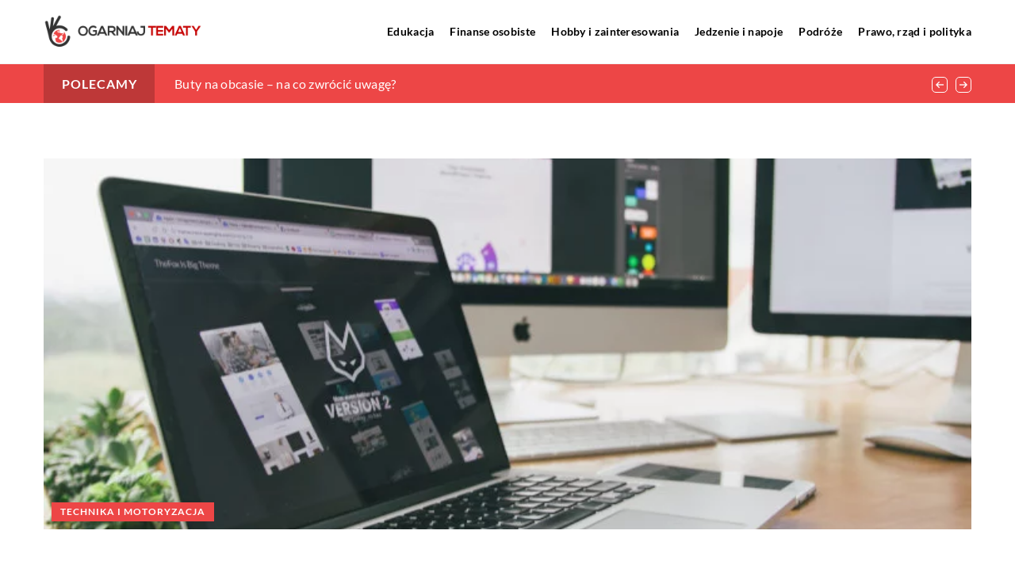

--- FILE ---
content_type: text/html; charset=UTF-8
request_url: https://ogarniaj-tematy.pl/3-zalety-lamp-solarnych/
body_size: 15565
content:
<!DOCTYPE html>
<html lang="pl">
<head><meta charset="UTF-8"><script>if(navigator.userAgent.match(/MSIE|Internet Explorer/i)||navigator.userAgent.match(/Trident\/7\..*?rv:11/i)){var href=document.location.href;if(!href.match(/[?&]nowprocket/)){if(href.indexOf("?")==-1){if(href.indexOf("#")==-1){document.location.href=href+"?nowprocket=1"}else{document.location.href=href.replace("#","?nowprocket=1#")}}else{if(href.indexOf("#")==-1){document.location.href=href+"&nowprocket=1"}else{document.location.href=href.replace("#","&nowprocket=1#")}}}}</script><script>class RocketLazyLoadScripts{constructor(){this.v="1.2.3",this.triggerEvents=["keydown","mousedown","mousemove","touchmove","touchstart","touchend","wheel"],this.userEventHandler=this._triggerListener.bind(this),this.touchStartHandler=this._onTouchStart.bind(this),this.touchMoveHandler=this._onTouchMove.bind(this),this.touchEndHandler=this._onTouchEnd.bind(this),this.clickHandler=this._onClick.bind(this),this.interceptedClicks=[],window.addEventListener("pageshow",t=>{this.persisted=t.persisted}),window.addEventListener("DOMContentLoaded",()=>{this._preconnect3rdParties()}),this.delayedScripts={normal:[],async:[],defer:[]},this.trash=[],this.allJQueries=[]}_addUserInteractionListener(t){if(document.hidden){t._triggerListener();return}this.triggerEvents.forEach(e=>window.addEventListener(e,t.userEventHandler,{passive:!0})),window.addEventListener("touchstart",t.touchStartHandler,{passive:!0}),window.addEventListener("mousedown",t.touchStartHandler),document.addEventListener("visibilitychange",t.userEventHandler)}_removeUserInteractionListener(){this.triggerEvents.forEach(t=>window.removeEventListener(t,this.userEventHandler,{passive:!0})),document.removeEventListener("visibilitychange",this.userEventHandler)}_onTouchStart(t){"HTML"!==t.target.tagName&&(window.addEventListener("touchend",this.touchEndHandler),window.addEventListener("mouseup",this.touchEndHandler),window.addEventListener("touchmove",this.touchMoveHandler,{passive:!0}),window.addEventListener("mousemove",this.touchMoveHandler),t.target.addEventListener("click",this.clickHandler),this._renameDOMAttribute(t.target,"onclick","rocket-onclick"),this._pendingClickStarted())}_onTouchMove(t){window.removeEventListener("touchend",this.touchEndHandler),window.removeEventListener("mouseup",this.touchEndHandler),window.removeEventListener("touchmove",this.touchMoveHandler,{passive:!0}),window.removeEventListener("mousemove",this.touchMoveHandler),t.target.removeEventListener("click",this.clickHandler),this._renameDOMAttribute(t.target,"rocket-onclick","onclick"),this._pendingClickFinished()}_onTouchEnd(t){window.removeEventListener("touchend",this.touchEndHandler),window.removeEventListener("mouseup",this.touchEndHandler),window.removeEventListener("touchmove",this.touchMoveHandler,{passive:!0}),window.removeEventListener("mousemove",this.touchMoveHandler)}_onClick(t){t.target.removeEventListener("click",this.clickHandler),this._renameDOMAttribute(t.target,"rocket-onclick","onclick"),this.interceptedClicks.push(t),t.preventDefault(),t.stopPropagation(),t.stopImmediatePropagation(),this._pendingClickFinished()}_replayClicks(){window.removeEventListener("touchstart",this.touchStartHandler,{passive:!0}),window.removeEventListener("mousedown",this.touchStartHandler),this.interceptedClicks.forEach(t=>{t.target.dispatchEvent(new MouseEvent("click",{view:t.view,bubbles:!0,cancelable:!0}))})}_waitForPendingClicks(){return new Promise(t=>{this._isClickPending?this._pendingClickFinished=t:t()})}_pendingClickStarted(){this._isClickPending=!0}_pendingClickFinished(){this._isClickPending=!1}_renameDOMAttribute(t,e,r){t.hasAttribute&&t.hasAttribute(e)&&(event.target.setAttribute(r,event.target.getAttribute(e)),event.target.removeAttribute(e))}_triggerListener(){this._removeUserInteractionListener(this),"loading"===document.readyState?document.addEventListener("DOMContentLoaded",this._loadEverythingNow.bind(this)):this._loadEverythingNow()}_preconnect3rdParties(){let t=[];document.querySelectorAll("script[type=rocketlazyloadscript]").forEach(e=>{if(e.hasAttribute("src")){let r=new URL(e.src).origin;r!==location.origin&&t.push({src:r,crossOrigin:e.crossOrigin||"module"===e.getAttribute("data-rocket-type")})}}),t=[...new Map(t.map(t=>[JSON.stringify(t),t])).values()],this._batchInjectResourceHints(t,"preconnect")}async _loadEverythingNow(){this.lastBreath=Date.now(),this._delayEventListeners(this),this._delayJQueryReady(this),this._handleDocumentWrite(),this._registerAllDelayedScripts(),this._preloadAllScripts(),await this._loadScriptsFromList(this.delayedScripts.normal),await this._loadScriptsFromList(this.delayedScripts.defer),await this._loadScriptsFromList(this.delayedScripts.async);try{await this._triggerDOMContentLoaded(),await this._triggerWindowLoad()}catch(t){console.error(t)}window.dispatchEvent(new Event("rocket-allScriptsLoaded")),this._waitForPendingClicks().then(()=>{this._replayClicks()}),this._emptyTrash()}_registerAllDelayedScripts(){document.querySelectorAll("script[type=rocketlazyloadscript]").forEach(t=>{t.hasAttribute("data-rocket-src")?t.hasAttribute("async")&&!1!==t.async?this.delayedScripts.async.push(t):t.hasAttribute("defer")&&!1!==t.defer||"module"===t.getAttribute("data-rocket-type")?this.delayedScripts.defer.push(t):this.delayedScripts.normal.push(t):this.delayedScripts.normal.push(t)})}async _transformScript(t){return new Promise((await this._littleBreath(),navigator.userAgent.indexOf("Firefox/")>0||""===navigator.vendor)?e=>{let r=document.createElement("script");[...t.attributes].forEach(t=>{let e=t.nodeName;"type"!==e&&("data-rocket-type"===e&&(e="type"),"data-rocket-src"===e&&(e="src"),r.setAttribute(e,t.nodeValue))}),t.text&&(r.text=t.text),r.hasAttribute("src")?(r.addEventListener("load",e),r.addEventListener("error",e)):(r.text=t.text,e());try{t.parentNode.replaceChild(r,t)}catch(i){e()}}:async e=>{function r(){t.setAttribute("data-rocket-status","failed"),e()}try{let i=t.getAttribute("data-rocket-type"),n=t.getAttribute("data-rocket-src");t.text,i?(t.type=i,t.removeAttribute("data-rocket-type")):t.removeAttribute("type"),t.addEventListener("load",function r(){t.setAttribute("data-rocket-status","executed"),e()}),t.addEventListener("error",r),n?(t.removeAttribute("data-rocket-src"),t.src=n):t.src="data:text/javascript;base64,"+window.btoa(unescape(encodeURIComponent(t.text)))}catch(s){r()}})}async _loadScriptsFromList(t){let e=t.shift();return e&&e.isConnected?(await this._transformScript(e),this._loadScriptsFromList(t)):Promise.resolve()}_preloadAllScripts(){this._batchInjectResourceHints([...this.delayedScripts.normal,...this.delayedScripts.defer,...this.delayedScripts.async],"preload")}_batchInjectResourceHints(t,e){var r=document.createDocumentFragment();t.forEach(t=>{let i=t.getAttribute&&t.getAttribute("data-rocket-src")||t.src;if(i){let n=document.createElement("link");n.href=i,n.rel=e,"preconnect"!==e&&(n.as="script"),t.getAttribute&&"module"===t.getAttribute("data-rocket-type")&&(n.crossOrigin=!0),t.crossOrigin&&(n.crossOrigin=t.crossOrigin),t.integrity&&(n.integrity=t.integrity),r.appendChild(n),this.trash.push(n)}}),document.head.appendChild(r)}_delayEventListeners(t){let e={};function r(t,r){!function t(r){!e[r]&&(e[r]={originalFunctions:{add:r.addEventListener,remove:r.removeEventListener},eventsToRewrite:[]},r.addEventListener=function(){arguments[0]=i(arguments[0]),e[r].originalFunctions.add.apply(r,arguments)},r.removeEventListener=function(){arguments[0]=i(arguments[0]),e[r].originalFunctions.remove.apply(r,arguments)});function i(t){return e[r].eventsToRewrite.indexOf(t)>=0?"rocket-"+t:t}}(t),e[t].eventsToRewrite.push(r)}function i(t,e){let r=t[e];Object.defineProperty(t,e,{get:()=>r||function(){},set(i){t["rocket"+e]=r=i}})}r(document,"DOMContentLoaded"),r(window,"DOMContentLoaded"),r(window,"load"),r(window,"pageshow"),r(document,"readystatechange"),i(document,"onreadystatechange"),i(window,"onload"),i(window,"onpageshow")}_delayJQueryReady(t){let e;function r(r){if(r&&r.fn&&!t.allJQueries.includes(r)){r.fn.ready=r.fn.init.prototype.ready=function(e){return t.domReadyFired?e.bind(document)(r):document.addEventListener("rocket-DOMContentLoaded",()=>e.bind(document)(r)),r([])};let i=r.fn.on;r.fn.on=r.fn.init.prototype.on=function(){if(this[0]===window){function t(t){return t.split(" ").map(t=>"load"===t||0===t.indexOf("load.")?"rocket-jquery-load":t).join(" ")}"string"==typeof arguments[0]||arguments[0]instanceof String?arguments[0]=t(arguments[0]):"object"==typeof arguments[0]&&Object.keys(arguments[0]).forEach(e=>{let r=arguments[0][e];delete arguments[0][e],arguments[0][t(e)]=r})}return i.apply(this,arguments),this},t.allJQueries.push(r)}e=r}r(window.jQuery),Object.defineProperty(window,"jQuery",{get:()=>e,set(t){r(t)}})}async _triggerDOMContentLoaded(){this.domReadyFired=!0,await this._littleBreath(),document.dispatchEvent(new Event("rocket-DOMContentLoaded")),await this._littleBreath(),window.dispatchEvent(new Event("rocket-DOMContentLoaded")),await this._littleBreath(),document.dispatchEvent(new Event("rocket-readystatechange")),await this._littleBreath(),document.rocketonreadystatechange&&document.rocketonreadystatechange()}async _triggerWindowLoad(){await this._littleBreath(),window.dispatchEvent(new Event("rocket-load")),await this._littleBreath(),window.rocketonload&&window.rocketonload(),await this._littleBreath(),this.allJQueries.forEach(t=>t(window).trigger("rocket-jquery-load")),await this._littleBreath();let t=new Event("rocket-pageshow");t.persisted=this.persisted,window.dispatchEvent(t),await this._littleBreath(),window.rocketonpageshow&&window.rocketonpageshow({persisted:this.persisted})}_handleDocumentWrite(){let t=new Map;document.write=document.writeln=function(e){let r=document.currentScript;r||console.error("WPRocket unable to document.write this: "+e);let i=document.createRange(),n=r.parentElement,s=t.get(r);void 0===s&&(s=r.nextSibling,t.set(r,s));let a=document.createDocumentFragment();i.setStart(a,0),a.appendChild(i.createContextualFragment(e)),n.insertBefore(a,s)}}async _littleBreath(){Date.now()-this.lastBreath>45&&(await this._requestAnimFrame(),this.lastBreath=Date.now())}async _requestAnimFrame(){return document.hidden?new Promise(t=>setTimeout(t)):new Promise(t=>requestAnimationFrame(t))}_emptyTrash(){this.trash.forEach(t=>t.remove())}static run(){let t=new RocketLazyLoadScripts;t._addUserInteractionListener(t)}}RocketLazyLoadScripts.run();</script>	
	
	<meta name="viewport" content="width=device-width, initial-scale=1">
		<meta name='robots' content='index, follow, max-image-preview:large, max-snippet:-1, max-video-preview:-1' />
	<style>img:is([sizes="auto" i], [sizes^="auto," i]) { contain-intrinsic-size: 3000px 1500px }</style>
	
	<!-- This site is optimized with the Yoast SEO plugin v26.4 - https://yoast.com/wordpress/plugins/seo/ -->
	<title>3 zalety lamp solarnych - ogarniaj-tematy.pl</title><link rel="stylesheet" href="https://ogarniaj-tematy.pl/wp-content/cache/min/1/0c19fa7f335b436dfde734608d20885f.css" media="all" data-minify="1" />
	<link rel="canonical" href="https://ogarniaj-tematy.pl/3-zalety-lamp-solarnych/" />
	<meta property="og:locale" content="pl_PL" />
	<meta property="og:type" content="article" />
	<meta property="og:title" content="3 zalety lamp solarnych - ogarniaj-tematy.pl" />
	<meta property="og:description" content="Lampa solarna to nowoczesne urządzenie wyposażone w akumulator oraz ogniwo fotowoltaiczne. Skutecznie zamienia ono energię pozyskaną z promieni słonecznych w [&hellip;]" />
	<meta property="og:url" content="https://ogarniaj-tematy.pl/3-zalety-lamp-solarnych/" />
	<meta property="og:site_name" content="ogarniaj-tematy.pl" />
	<meta name="author" content="ogarniaj-tematy" />
	<meta name="twitter:card" content="summary_large_image" />
	<meta name="twitter:label1" content="Napisane przez" />
	<meta name="twitter:data1" content="ogarniaj-tematy" />
	<meta name="twitter:label2" content="Szacowany czas czytania" />
	<meta name="twitter:data2" content="1 minuta" />
	<script type="application/ld+json" class="yoast-schema-graph">{"@context":"https://schema.org","@graph":[{"@type":"WebPage","@id":"https://ogarniaj-tematy.pl/3-zalety-lamp-solarnych/","url":"https://ogarniaj-tematy.pl/3-zalety-lamp-solarnych/","name":"3 zalety lamp solarnych - ogarniaj-tematy.pl","isPartOf":{"@id":"https://ogarniaj-tematy.pl/#website"},"primaryImageOfPage":{"@id":"https://ogarniaj-tematy.pl/3-zalety-lamp-solarnych/#primaryimage"},"image":{"@id":"https://ogarniaj-tematy.pl/3-zalety-lamp-solarnych/#primaryimage"},"thumbnailUrl":"https://ogarniaj-tematy.pl/wp-content/uploads/2021/12/pexels-tranmautritam-285814.jpg","inLanguage":"pl-PL","potentialAction":[{"@type":"ReadAction","target":["https://ogarniaj-tematy.pl/3-zalety-lamp-solarnych/"]}]},{"@type":"ImageObject","inLanguage":"pl-PL","@id":"https://ogarniaj-tematy.pl/3-zalety-lamp-solarnych/#primaryimage","url":"https://ogarniaj-tematy.pl/wp-content/uploads/2021/12/pexels-tranmautritam-285814.jpg","contentUrl":"https://ogarniaj-tematy.pl/wp-content/uploads/2021/12/pexels-tranmautritam-285814.jpg","width":741,"height":494},{"@type":"WebSite","@id":"https://ogarniaj-tematy.pl/#website","url":"https://ogarniaj-tematy.pl/","name":"ogarniaj-tematy.pl","description":"","potentialAction":[{"@type":"SearchAction","target":{"@type":"EntryPoint","urlTemplate":"https://ogarniaj-tematy.pl/?s={search_term_string}"},"query-input":{"@type":"PropertyValueSpecification","valueRequired":true,"valueName":"search_term_string"}}],"inLanguage":"pl-PL"}]}</script>
	<!-- / Yoast SEO plugin. -->


<link rel='dns-prefetch' href='//cdnjs.cloudflare.com' />

<style id='wp-emoji-styles-inline-css' type='text/css'>

	img.wp-smiley, img.emoji {
		display: inline !important;
		border: none !important;
		box-shadow: none !important;
		height: 1em !important;
		width: 1em !important;
		margin: 0 0.07em !important;
		vertical-align: -0.1em !important;
		background: none !important;
		padding: 0 !important;
	}
</style>
<style id='classic-theme-styles-inline-css' type='text/css'>
/*! This file is auto-generated */
.wp-block-button__link{color:#fff;background-color:#32373c;border-radius:9999px;box-shadow:none;text-decoration:none;padding:calc(.667em + 2px) calc(1.333em + 2px);font-size:1.125em}.wp-block-file__button{background:#32373c;color:#fff;text-decoration:none}
</style>
<style id='global-styles-inline-css' type='text/css'>
:root{--wp--preset--aspect-ratio--square: 1;--wp--preset--aspect-ratio--4-3: 4/3;--wp--preset--aspect-ratio--3-4: 3/4;--wp--preset--aspect-ratio--3-2: 3/2;--wp--preset--aspect-ratio--2-3: 2/3;--wp--preset--aspect-ratio--16-9: 16/9;--wp--preset--aspect-ratio--9-16: 9/16;--wp--preset--color--black: #000000;--wp--preset--color--cyan-bluish-gray: #abb8c3;--wp--preset--color--white: #ffffff;--wp--preset--color--pale-pink: #f78da7;--wp--preset--color--vivid-red: #cf2e2e;--wp--preset--color--luminous-vivid-orange: #ff6900;--wp--preset--color--luminous-vivid-amber: #fcb900;--wp--preset--color--light-green-cyan: #7bdcb5;--wp--preset--color--vivid-green-cyan: #00d084;--wp--preset--color--pale-cyan-blue: #8ed1fc;--wp--preset--color--vivid-cyan-blue: #0693e3;--wp--preset--color--vivid-purple: #9b51e0;--wp--preset--gradient--vivid-cyan-blue-to-vivid-purple: linear-gradient(135deg,rgba(6,147,227,1) 0%,rgb(155,81,224) 100%);--wp--preset--gradient--light-green-cyan-to-vivid-green-cyan: linear-gradient(135deg,rgb(122,220,180) 0%,rgb(0,208,130) 100%);--wp--preset--gradient--luminous-vivid-amber-to-luminous-vivid-orange: linear-gradient(135deg,rgba(252,185,0,1) 0%,rgba(255,105,0,1) 100%);--wp--preset--gradient--luminous-vivid-orange-to-vivid-red: linear-gradient(135deg,rgba(255,105,0,1) 0%,rgb(207,46,46) 100%);--wp--preset--gradient--very-light-gray-to-cyan-bluish-gray: linear-gradient(135deg,rgb(238,238,238) 0%,rgb(169,184,195) 100%);--wp--preset--gradient--cool-to-warm-spectrum: linear-gradient(135deg,rgb(74,234,220) 0%,rgb(151,120,209) 20%,rgb(207,42,186) 40%,rgb(238,44,130) 60%,rgb(251,105,98) 80%,rgb(254,248,76) 100%);--wp--preset--gradient--blush-light-purple: linear-gradient(135deg,rgb(255,206,236) 0%,rgb(152,150,240) 100%);--wp--preset--gradient--blush-bordeaux: linear-gradient(135deg,rgb(254,205,165) 0%,rgb(254,45,45) 50%,rgb(107,0,62) 100%);--wp--preset--gradient--luminous-dusk: linear-gradient(135deg,rgb(255,203,112) 0%,rgb(199,81,192) 50%,rgb(65,88,208) 100%);--wp--preset--gradient--pale-ocean: linear-gradient(135deg,rgb(255,245,203) 0%,rgb(182,227,212) 50%,rgb(51,167,181) 100%);--wp--preset--gradient--electric-grass: linear-gradient(135deg,rgb(202,248,128) 0%,rgb(113,206,126) 100%);--wp--preset--gradient--midnight: linear-gradient(135deg,rgb(2,3,129) 0%,rgb(40,116,252) 100%);--wp--preset--font-size--small: 13px;--wp--preset--font-size--medium: 20px;--wp--preset--font-size--large: 36px;--wp--preset--font-size--x-large: 42px;--wp--preset--spacing--20: 0.44rem;--wp--preset--spacing--30: 0.67rem;--wp--preset--spacing--40: 1rem;--wp--preset--spacing--50: 1.5rem;--wp--preset--spacing--60: 2.25rem;--wp--preset--spacing--70: 3.38rem;--wp--preset--spacing--80: 5.06rem;--wp--preset--shadow--natural: 6px 6px 9px rgba(0, 0, 0, 0.2);--wp--preset--shadow--deep: 12px 12px 50px rgba(0, 0, 0, 0.4);--wp--preset--shadow--sharp: 6px 6px 0px rgba(0, 0, 0, 0.2);--wp--preset--shadow--outlined: 6px 6px 0px -3px rgba(255, 255, 255, 1), 6px 6px rgba(0, 0, 0, 1);--wp--preset--shadow--crisp: 6px 6px 0px rgba(0, 0, 0, 1);}:where(.is-layout-flex){gap: 0.5em;}:where(.is-layout-grid){gap: 0.5em;}body .is-layout-flex{display: flex;}.is-layout-flex{flex-wrap: wrap;align-items: center;}.is-layout-flex > :is(*, div){margin: 0;}body .is-layout-grid{display: grid;}.is-layout-grid > :is(*, div){margin: 0;}:where(.wp-block-columns.is-layout-flex){gap: 2em;}:where(.wp-block-columns.is-layout-grid){gap: 2em;}:where(.wp-block-post-template.is-layout-flex){gap: 1.25em;}:where(.wp-block-post-template.is-layout-grid){gap: 1.25em;}.has-black-color{color: var(--wp--preset--color--black) !important;}.has-cyan-bluish-gray-color{color: var(--wp--preset--color--cyan-bluish-gray) !important;}.has-white-color{color: var(--wp--preset--color--white) !important;}.has-pale-pink-color{color: var(--wp--preset--color--pale-pink) !important;}.has-vivid-red-color{color: var(--wp--preset--color--vivid-red) !important;}.has-luminous-vivid-orange-color{color: var(--wp--preset--color--luminous-vivid-orange) !important;}.has-luminous-vivid-amber-color{color: var(--wp--preset--color--luminous-vivid-amber) !important;}.has-light-green-cyan-color{color: var(--wp--preset--color--light-green-cyan) !important;}.has-vivid-green-cyan-color{color: var(--wp--preset--color--vivid-green-cyan) !important;}.has-pale-cyan-blue-color{color: var(--wp--preset--color--pale-cyan-blue) !important;}.has-vivid-cyan-blue-color{color: var(--wp--preset--color--vivid-cyan-blue) !important;}.has-vivid-purple-color{color: var(--wp--preset--color--vivid-purple) !important;}.has-black-background-color{background-color: var(--wp--preset--color--black) !important;}.has-cyan-bluish-gray-background-color{background-color: var(--wp--preset--color--cyan-bluish-gray) !important;}.has-white-background-color{background-color: var(--wp--preset--color--white) !important;}.has-pale-pink-background-color{background-color: var(--wp--preset--color--pale-pink) !important;}.has-vivid-red-background-color{background-color: var(--wp--preset--color--vivid-red) !important;}.has-luminous-vivid-orange-background-color{background-color: var(--wp--preset--color--luminous-vivid-orange) !important;}.has-luminous-vivid-amber-background-color{background-color: var(--wp--preset--color--luminous-vivid-amber) !important;}.has-light-green-cyan-background-color{background-color: var(--wp--preset--color--light-green-cyan) !important;}.has-vivid-green-cyan-background-color{background-color: var(--wp--preset--color--vivid-green-cyan) !important;}.has-pale-cyan-blue-background-color{background-color: var(--wp--preset--color--pale-cyan-blue) !important;}.has-vivid-cyan-blue-background-color{background-color: var(--wp--preset--color--vivid-cyan-blue) !important;}.has-vivid-purple-background-color{background-color: var(--wp--preset--color--vivid-purple) !important;}.has-black-border-color{border-color: var(--wp--preset--color--black) !important;}.has-cyan-bluish-gray-border-color{border-color: var(--wp--preset--color--cyan-bluish-gray) !important;}.has-white-border-color{border-color: var(--wp--preset--color--white) !important;}.has-pale-pink-border-color{border-color: var(--wp--preset--color--pale-pink) !important;}.has-vivid-red-border-color{border-color: var(--wp--preset--color--vivid-red) !important;}.has-luminous-vivid-orange-border-color{border-color: var(--wp--preset--color--luminous-vivid-orange) !important;}.has-luminous-vivid-amber-border-color{border-color: var(--wp--preset--color--luminous-vivid-amber) !important;}.has-light-green-cyan-border-color{border-color: var(--wp--preset--color--light-green-cyan) !important;}.has-vivid-green-cyan-border-color{border-color: var(--wp--preset--color--vivid-green-cyan) !important;}.has-pale-cyan-blue-border-color{border-color: var(--wp--preset--color--pale-cyan-blue) !important;}.has-vivid-cyan-blue-border-color{border-color: var(--wp--preset--color--vivid-cyan-blue) !important;}.has-vivid-purple-border-color{border-color: var(--wp--preset--color--vivid-purple) !important;}.has-vivid-cyan-blue-to-vivid-purple-gradient-background{background: var(--wp--preset--gradient--vivid-cyan-blue-to-vivid-purple) !important;}.has-light-green-cyan-to-vivid-green-cyan-gradient-background{background: var(--wp--preset--gradient--light-green-cyan-to-vivid-green-cyan) !important;}.has-luminous-vivid-amber-to-luminous-vivid-orange-gradient-background{background: var(--wp--preset--gradient--luminous-vivid-amber-to-luminous-vivid-orange) !important;}.has-luminous-vivid-orange-to-vivid-red-gradient-background{background: var(--wp--preset--gradient--luminous-vivid-orange-to-vivid-red) !important;}.has-very-light-gray-to-cyan-bluish-gray-gradient-background{background: var(--wp--preset--gradient--very-light-gray-to-cyan-bluish-gray) !important;}.has-cool-to-warm-spectrum-gradient-background{background: var(--wp--preset--gradient--cool-to-warm-spectrum) !important;}.has-blush-light-purple-gradient-background{background: var(--wp--preset--gradient--blush-light-purple) !important;}.has-blush-bordeaux-gradient-background{background: var(--wp--preset--gradient--blush-bordeaux) !important;}.has-luminous-dusk-gradient-background{background: var(--wp--preset--gradient--luminous-dusk) !important;}.has-pale-ocean-gradient-background{background: var(--wp--preset--gradient--pale-ocean) !important;}.has-electric-grass-gradient-background{background: var(--wp--preset--gradient--electric-grass) !important;}.has-midnight-gradient-background{background: var(--wp--preset--gradient--midnight) !important;}.has-small-font-size{font-size: var(--wp--preset--font-size--small) !important;}.has-medium-font-size{font-size: var(--wp--preset--font-size--medium) !important;}.has-large-font-size{font-size: var(--wp--preset--font-size--large) !important;}.has-x-large-font-size{font-size: var(--wp--preset--font-size--x-large) !important;}
:where(.wp-block-post-template.is-layout-flex){gap: 1.25em;}:where(.wp-block-post-template.is-layout-grid){gap: 1.25em;}
:where(.wp-block-columns.is-layout-flex){gap: 2em;}:where(.wp-block-columns.is-layout-grid){gap: 2em;}
:root :where(.wp-block-pullquote){font-size: 1.5em;line-height: 1.6;}
</style>

<script type="text/javascript" src="https://ogarniaj-tematy.pl/wp-includes/js/jquery/jquery.min.js?ver=3.7.1" id="jquery-core-js"></script>
<script type="text/javascript" src="https://ogarniaj-tematy.pl/wp-includes/js/jquery/jquery-migrate.min.js?ver=3.4.1" id="jquery-migrate-js" defer></script>
<script  type="application/ld+json">
        {
          "@context": "https://schema.org",
          "@type": "BreadcrumbList",
          "itemListElement": [{"@type": "ListItem","position": 1,"name": "ogarniaj-tematy","item": "https://ogarniaj-tematy.pl" },{"@type": "ListItem","position": 2,"name": "Blog","item": "https://ogarniaj-tematy.pl/blog/" },{"@type": "ListItem","position": 3,"name": "3 zalety lamp solarnych"}]
        }
        </script>    <style>
    @font-face {font-family: 'Lato';font-style: normal;font-weight: 400;src: url('https://ogarniaj-tematy.pl/wp-content/themes/knight-theme/fonts/Lato-Regular.ttf');font-display: swap;}
    @font-face {font-family: 'Lato';font-style: normal;font-weight: 700;src: url('https://ogarniaj-tematy.pl/wp-content/themes/knight-theme/fonts/Lato-Bold.ttf');font-display: swap;}
    @font-face {font-family: 'Lato';font-style: normal;font-weight: 900;src: url('https://ogarniaj-tematy.pl/wp-content/themes/knight-theme/fonts/Lato-Black.ttf');font-display: swap;}
    </style>
<script  type="application/ld+json">
        {
          "@context": "https://schema.org",
          "@type": "Article",
          "headline": "3 zalety lamp solarnych",
          "image": "https://ogarniaj-tematy.pl/wp-content/uploads/2021/12/pexels-tranmautritam-285814.jpg",
          "datePublished": "2021-01-26",
          "dateModified": "2021-01-26",
          "author": {
            "@type": "Person",
            "name": "ogarniaj-tematy"
          },
           "publisher": {
            "@type": "Organization",
            "name": "ogarniaj-tematy.pl",
            "logo": {
              "@type": "ImageObject",
              "url": "https://ogarniaj-tematy.pl/wp-content/uploads/2023/08/3.png"
            }
          }
          
        }
        </script><link rel="icon" href="https://ogarniaj-tematy.pl/wp-content/uploads/2023/08/3_crop.png" sizes="32x32" />
<link rel="icon" href="https://ogarniaj-tematy.pl/wp-content/uploads/2023/08/3_crop.png" sizes="192x192" />
<link rel="apple-touch-icon" href="https://ogarniaj-tematy.pl/wp-content/uploads/2023/08/3_crop.png" />
<meta name="msapplication-TileImage" content="https://ogarniaj-tematy.pl/wp-content/uploads/2023/08/3_crop.png" />
<noscript><style id="rocket-lazyload-nojs-css">.rll-youtube-player, [data-lazy-src]{display:none !important;}</style></noscript>	
<!-- Google tag (gtag.js) -->
<script type="rocketlazyloadscript" async data-rocket-src="https://www.googletagmanager.com/gtag/js?id=G-7CZBYYWC31"></script>
<script type="rocketlazyloadscript">
  window.dataLayer = window.dataLayer || [];
  function gtag(){dataLayer.push(arguments);}
  gtag('js', new Date());

  gtag('config', 'G-7CZBYYWC31');
</script>
</head>

<body class="wp-singular post-template-default single single-post postid-1941 single-format-standard wp-theme-knight-theme">


	<header class="k_header">
		<div class="k_conatiner k-flex-between"> 
			<nav id="mainnav" class="mainnav" role="navigation">
				<div class="menu-menu-container"><ul id="menu-menu" class="menu"><li id="menu-item-6277" class="menu-item menu-item-type-taxonomy menu-item-object-companycategory menu-item-6277"><a href="https://ogarniaj-tematy.pl/firmy/edukacja/">Edukacja</a></li>
<li id="menu-item-6278" class="menu-item menu-item-type-taxonomy menu-item-object-companycategory menu-item-6278"><a href="https://ogarniaj-tematy.pl/firmy/finanse-osobiste/">Finanse osobiste</a></li>
<li id="menu-item-6279" class="menu-item menu-item-type-taxonomy menu-item-object-companycategory menu-item-6279"><a href="https://ogarniaj-tematy.pl/firmy/hobby-i-zainteresowania/">Hobby i zainteresowania</a></li>
<li id="menu-item-6280" class="menu-item menu-item-type-taxonomy menu-item-object-companycategory menu-item-6280"><a href="https://ogarniaj-tematy.pl/firmy/jedzenie-i-napoje/">Jedzenie i napoje</a></li>
<li id="menu-item-6281" class="menu-item menu-item-type-taxonomy menu-item-object-companycategory menu-item-6281"><a href="https://ogarniaj-tematy.pl/firmy/podroze/">Podróże</a></li>
<li id="menu-item-6282" class="menu-item menu-item-type-taxonomy menu-item-object-companycategory menu-item-6282"><a href="https://ogarniaj-tematy.pl/firmy/prawo-rzad-i-polityka/">Prawo, rząd i polityka</a></li>
</ul></div>			</nav> 
			<div class="k_logo">
								<a href="https://ogarniaj-tematy.pl/">   
					<img width="500" height="134" src="https://ogarniaj-tematy.pl/wp-content/uploads/2023/08/3.png" class="logo-main" alt="ogarniaj-tematy.pl">	
				</a>
							</div> 	
			<div class="mobile-menu">
				<div id="btn-menu">
					<svg class="ham hamRotate ham8" viewBox="0 0 100 100" width="80" onclick="this.classList.toggle('active')">
						<path class="line top" d="m 30,33 h 40 c 3.722839,0 7.5,3.126468 7.5,8.578427 0,5.451959 -2.727029,8.421573 -7.5,8.421573 h -20" />
						<path class="line middle"d="m 30,50 h 40" />
						<path class="line bottom" d="m 70,67 h -40 c 0,0 -7.5,-0.802118 -7.5,-8.365747 0,-7.563629 7.5,-8.634253 7.5,-8.634253 h 20" />
					</svg>
				</div>
			</div>
		</div> 
	</header>


			
									
<section class="k_bar-post-section k-flex-v-center">
	<div class="k_conatiner k_conatiner-col">
		<div class="k_bar-title k-flex k-flex-v-center k-flex-center">Polecamy</div>
		<div class="k-bar-container k-flex k-flex-v-center">
			<div class="k_bar-post k-flex k-bar-post-slick"><div class="k_bar-post-item k-flex"><a class="k_post-title" href="https://ogarniaj-tematy.pl/na-co-zwrocic-uwage-podczas-zakupu-amplitunera/">Na co zwrócić uwagę podczas zakupu amplitunera?</a></div><div class="k_bar-post-item k-flex"><a class="k_post-title" href="https://ogarniaj-tematy.pl/buty-na-obcasie-na-co-zwrocic-uwage/">Buty na obcasie &#8211; na co zwrócić uwagę?</a></div><div class="k_bar-post-item k-flex"><a class="k_post-title" href="https://ogarniaj-tematy.pl/jak-chronic-telefon-przed-uszkodzeniami/">Jak chronić telefon przed uszkodzeniami?</a></div></div>	
		</div>
	</div>
</section>	
<section class="k-pt-7 k-pt-5-m">
	<div class="k_conatiner k_conatiner-col">
		
		<div class="k_relative k-flex k_img_banner">
			<img width="741" height="494" src="https://ogarniaj-tematy.pl/wp-content/uploads/2021/12/pexels-tranmautritam-285814.jpg" alt="3 zalety lamp solarnych">			<div class="k_post-single-cat">
				<a href="https://ogarniaj-tematy.pl/category/technika-i-motoryzacja/">Technika i motoryzacja</a>  
			</div> 
		</div> 
		<div class="k-flex k-pt-7 k-pt-5-m">
			<ul id="breadcrumbs" class="k_breadcrumbs"><li class="item-home"><a class="bread-link bread-home" href="https://ogarniaj-tematy.pl" title="ogarniaj-tematy">ogarniaj-tematy</a></li><li class="separator separator-home"> / </li><li data-id="4" class="item-cat"><a href="https://ogarniaj-tematy.pl/blog/">Blog</a></li><li class="separator"> / </li><li data-id="5" class="item-current  item-1941"><strong class="bread-current bread-1941" title="3 zalety lamp solarnych">3 zalety lamp solarnych</strong></li></ul>			<h1 class="k_page_h1 k-mt-3">3 zalety lamp solarnych</h1>
		</div>
	</div>
</section>

<section class="k_text_section k-pt-7 k-pt-5-m">
	<div class="k_conatiner k_conatiner-col">
		
		<div class="k_col-7">
		
		
		
			

		<div class="k_meta-single k-mb-3 k-flex k-flex-v-center k_weight-semibold">
				<div class="k_post-single-author">
				
					<div class="k_meta-value k-flex k-flex-v-center">
					<svg width="80" height="80" viewBox="0 0 80 80" fill="none" xmlns="http://www.w3.org/2000/svg"><path d="M60 70L20 70C17.7909 70 16 68.2091 16 66C16 59.3836 20.1048 53.4615 26.3003 51.1395L27.5304 50.6785C35.5704 47.6651 44.4296 47.6651 52.4696 50.6785L53.6997 51.1395C59.8952 53.4615 64 59.3836 64 66C64 68.2091 62.2091 70 60 70Z" fill="#C2CCDE" stroke="#C2CCDE" stroke-width="4" stroke-linecap="square" stroke-linejoin="round" /><path d="M33.9015 38.8673C37.7294 40.8336 42.2706 40.8336 46.0985 38.8673C49.6611 37.0373 52.2136 33.7042 53.0516 29.7878L53.2752 28.7425C54.1322 24.7375 53.2168 20.5576 50.7644 17.2774L50.4053 16.797C47.9525 13.5163 44.0962 11.5845 40 11.5845C35.9038 11.5845 32.0475 13.5163 29.5947 16.797L29.2356 17.2774C26.7832 20.5576 25.8678 24.7375 26.7248 28.7425L26.9484 29.7878C27.7864 33.7042 30.3389 37.0373 33.9015 38.8673Z" fill="#C2CCDE" stroke="#C2CCDE" stroke-width="4" stroke-linecap="round" stroke-linejoin="round" /></svg>
						<a href="https://ogarniaj-tematy.pl/autor/ogarniaj-tematy/" rel="nofollow">ogarniaj-tematy</a>					</div>
				</div>
				<div class="k_post-single-date">
					<div class="k_meta-value k-flex k-flex-v-center">
					<svg width="80" height="80" viewBox="0 0 80 80" fill="none" xmlns="http://www.w3.org/2000/svg"><path fill-rule="evenodd" clip-rule="evenodd" d="M55.5 13.5C55.5 12.1193 54.3807 11 53 11C51.6193 11 50.5 12.1193 50.5 13.5V21C50.5 21.2761 50.2761 21.5 50 21.5L30 21.5C29.7239 21.5 29.5 21.2761 29.5 21V13.5C29.5 12.1193 28.3807 11 27 11C25.6193 11 24.5 12.1193 24.5 13.5V21C24.5 21.2761 24.2761 21.5 24 21.5H20C17.7909 21.5 16 23.2909 16 25.5L16 31L64 31V25.5C64 23.2909 62.2091 21.5 60 21.5H56C55.7239 21.5 55.5 21.2761 55.5 21V13.5ZM64 36L16 36L16 65.5C16 67.7091 17.7909 69.5 20 69.5H60C62.2091 69.5 64 67.7091 64 65.5V36Z" fill="#000000" /></svg>
						<time>26 stycznia 2021</time>
					</div>
				</div>
				
				<div>
				<div class="k-post-reading-time">Potrzebujesz ok. 2 min. aby przeczytać ten wpis</div>				</div>
				 
			</div>
			
			

			
			<div class="k_content k_ul">
				<div class='etykiety-publikacji'></div><p><span style="font-weight: 400;">Lampa solarna to nowoczesne urządzenie wyposażone w akumulator oraz ogniwo fotowoltaiczne. Skutecznie zamienia ono energię pozyskaną z promieni słonecznych w zwykłą energię elektryczną, która jest następnie wykorzystywana do emitowania światła. Obecnie większość tego typu rozwiązań opiera się na technologii LED i występuje w zróżnicowanej mocy czy odcieniu światła. Mnóstwo niezwykle ciekawych modeli lamp solarnych oferuje m.in. firma: <a href="https://www.photinus.pl">https://www.photinus.pl</a>.</span></p>
<h2><span style="font-weight: 400;">Uniwersalne przeznaczenie i gwarancja oszczędności</span></h2>
<p><span style="font-weight: 400;">Lampy solarne mogą zostać z powodzeniem użyte choćby do oświetlenia przestrzeni ogrodowej, oczka wodnego bądź basenu, elewacji domu jednorodzinnego, ciągów komunikacyjnych, a także parkingów. Bez większego problemu zintegrujemy je zarówno z czujnikiem ruchu pozwalającym na automatyczne uruchamianie, jak i z czujnikiem zmierzchu, który odpowiada bezpośrednio za włączanie konstrukcji po zapadnięciu zmroku. Kluczową zaletą tego typu lamp jest bez wątpienia całkowicie bezpłatne zasilanie energią pochodzącą ze słońca. Skutkuje to całkiem sporymi oszczędnościami na rachunkach &#8211; zwłaszcza w skali roku. </span></p>
<p><span style="font-weight: 400;">Drugi istotny atut to oczywiście ekologiczny charakter, spowodowany wykorzystaniem wyłącznie odnawialnego źródła energii. Z tego powodu jest to rozwiązanie wprost znakomite dla osób dbających o środowisko. Oprócz tego warto jeszcze wspomnieć o długiej żywotności lampy. Zamontowana w niej żarówka LED-owa jest bowiem w stanie efektywnie świecić nawet przez 12 godzin bez przerwy, a przy tym nie zużywa się tak szybko, jak tradycyjna żarówka wolframowa.</span></p>
			</div>

			

			

			
			<div class="k_posts-category k-flex k-mt-5">
				<div class="k-flex k_post-category-title k_uppercase k_weight-bold k_subtitle-24 k-mb-3 k_ls-1">Zobacz również</div>
				
				<div class="k_posts_category k-grid k-grid-2 k-gap-30"><div class="k_post_category-item k-flex"><div class="k_post-image k-flex k-mb-1"><a class="k-flex" href="https://ogarniaj-tematy.pl/na-co-zwrocic-uwage-kupujac-motocykl/" rel="nofollow"><img width="1280" height="853" src="https://ogarniaj-tematy.pl/wp-content/uploads/2021/11/motor-motocykl-1.jpg" class="attachment-full size-full wp-post-image" alt="Na co zwrócić uwagę kupując motocykl?" decoding="async" /></a></div><div class="k_post-content"><div class="k_post-date k-mb-1"><time>10 listopada 2021</time></div><a class="k_post-title k_weight-semibold" href="https://ogarniaj-tematy.pl/na-co-zwrocic-uwage-kupujac-motocykl/">Na co zwrócić uwagę kupując motocykl?</a></div></div><div class="k_post_category-item k-flex"><div class="k_post-image k-flex k-mb-1"></div><div class="k_post-content"><div class="k_post-date k-mb-1"><time>26 stycznia 2021</time></div><a class="k_post-title k_weight-semibold" href="https://ogarniaj-tematy.pl/daleki-wyjazd-jechac-wlasnym-autem-czy-wynajac-wiekszy-samochod/">Daleki wyjazd &#8211; jechać własnym autem czy wynająć większy samochód?</a></div></div><div class="k_post_category-item k-flex"><div class="k_post-image k-flex k-mb-1"><a class="k-flex" href="https://ogarniaj-tematy.pl/proces-chromatografii-jonowej-na-czym-polega/" rel="nofollow"><img width="1280" height="720" src="https://ogarniaj-tematy.pl/wp-content/uploads/2023/01/neurolog-lekarz-medycyna-mozg.jpg" class="attachment-full size-full wp-post-image" alt="Proces chromatografii jonowej &#8211; na czym polega?" decoding="async" loading="lazy" /></a></div><div class="k_post-content"><div class="k_post-date k-mb-1"><time>10 listopada 2022</time></div><a class="k_post-title k_weight-semibold" href="https://ogarniaj-tematy.pl/proces-chromatografii-jonowej-na-czym-polega/">Proces chromatografii jonowej &#8211; na czym polega?</a></div></div><div class="k_post_category-item k-flex"><div class="k_post-image k-flex k-mb-1"><a class="k-flex" href="https://ogarniaj-tematy.pl/jakim-obrobkom-poddaje-sie-aluminum/" rel="nofollow"><img width="1280" height="855" src="https://ogarniaj-tematy.pl/wp-content/uploads/2019/07/Fotolia_130883539_Subscription_XL.jpg" class="attachment-full size-full wp-post-image" alt="Jakim obróbkom poddaje się aluminum?" decoding="async" loading="lazy" /></a></div><div class="k_post-content"><div class="k_post-date k-mb-1"><time>02 czerwca 2019</time></div><a class="k_post-title k_weight-semibold" href="https://ogarniaj-tematy.pl/jakim-obrobkom-poddaje-sie-aluminum/">Jakim obróbkom poddaje się aluminum?</a></div></div><div class="k_post_category-item k-flex"><div class="k_post-image k-flex k-mb-1"></div><div class="k_post-content"><div class="k_post-date k-mb-1"><time>28 stycznia 2021</time></div><a class="k_post-title k_weight-semibold" href="https://ogarniaj-tematy.pl/quad-jako-alternatywa-dla-motoru/">Quad jako alternatywa dla motoru</a></div></div><div class="k_post_category-item k-flex"><div class="k_post-image k-flex k-mb-1"><a class="k-flex" href="https://ogarniaj-tematy.pl/z-jakich-maszyn-moze-skladac-sie-linia-produkcyjna/" rel="nofollow"><img width="1280" height="960" src="https://ogarniaj-tematy.pl/wp-content/uploads/2022/10/cnc-frezowanie-tokarka-przemysl-technika.jpg" class="attachment-full size-full wp-post-image" alt="Z jakich maszyn może składać się linia produkcyjna?" decoding="async" loading="lazy" /></a></div><div class="k_post-content"><div class="k_post-date k-mb-1"><time>17 sierpnia 2022</time></div><a class="k_post-title k_weight-semibold" href="https://ogarniaj-tematy.pl/z-jakich-maszyn-moze-skladac-sie-linia-produkcyjna/">Z jakich maszyn może składać się linia produkcyjna?</a></div></div></div>	
				
			</div>

			<div class="k_comments_section k-pt-5 k-pb-7">
				
				

 

<div class="k_comments">
    	<div id="respond" class="comment-respond">
		<div class="k_form-title k_subtitle-24 k_uppercase k_weight-bold k-mb-4 k_ls-2">Dodaj komentarz <small><a rel="nofollow" id="cancel-comment-reply-link" href="/3-zalety-lamp-solarnych/#respond" style="display:none;">Anuluj pisanie odpowiedzi</a></small></div><form action="https://ogarniaj-tematy.pl/wp-comments-post.php" method="post" id="commentform" class="comment-form"><p class="comment-notes"><span id="email-notes">Twój adres e-mail nie zostanie opublikowany.</span> <span class="required-field-message">Wymagane pola są oznaczone <span class="required">*</span></span></p><p class="comment-form-comment"><label for="comment">Komentarz</label><textarea id="comment" required="required" name="comment" cols="45" rows="5" placeholder="Twój komentarz" aria-required="true"></textarea></p><p class="comment-form-author"><label for="author">Nazwa</label> <span class="required">*</span><input id="author" name="author" type="text" value="" size="30" aria-required='true' placeholder="Nazwa" /></p>
<p class="comment-form-email"><label for="email">E-mail</label> <span class="required">*</span><input id="email" name="email" type="text" value="" size="30" aria-required='true' placeholder="E-mail" /></p>
<p class="comment-form-url"><label for="url">Witryna www</label><input id="url" name="url" type="text" value="" size="30"  placeholder="Witryna www"/></p>
<p class="comment-form-cookies-consent"><input id="wp-comment-cookies-consent" name="wp-comment-cookies-consent" type="checkbox" value="yes"Array /><label for="wp-comment-cookies-consent">Zapamiętaj mnie</label></p>
<p class="form-submit"><input name="submit" type="submit" id="submit" class="submit" value="Wyślij" /> <input type='hidden' name='comment_post_ID' value='1941' id='comment_post_ID' />
<input type='hidden' name='comment_parent' id='comment_parent' value='0' />
</p> <p class="comment-form-aios-antibot-keys"><input type="hidden" name="ap2okdg5" value="39ju43qdg0gc" ><input type="hidden" name="xa9kn4rk" value="izwspa4v2jvl" ><input type="hidden" name="egw2bi3h" value="q3luj5090u0s" ><input type="hidden" name="aios_antibot_keys_expiry" id="aios_antibot_keys_expiry" value="1763769600"></p></form>	</div><!-- #respond -->
	


     
</div>					
			</div>	

			
		</div>
		<div class="k_col-3 k-sticky k-pb-7">

			<div class="k_search-form k-flex">
	<form  class="k-flex" method="get" action="https://ogarniaj-tematy.pl/">
		<input class="k_search-input" type="text" name="s" placeholder="Szukaj" value="">
		<button class="k_search-btn" type="submit" aria-label="Szukaj"></button>
	</form>
</div>
			<div class="k_blog-cat-post k-gap-30 k-flex k-mt-5 k-mb-5">
				<div class="k-cat-name k-flex k-third-color k_subtitle-24">Rekomendowane</div><div class="k-cat-post-slick k-flex"><div class="k_post-cat-sidebar k-flex k_relative"><div class="k_post-image k-flex k-mb-15"><a class="k-flex" href="https://ogarniaj-tematy.pl/najpopularniejszy-przyrzady-do-golenia/" rel="nofollow"><img width="1280" height="994" src="https://ogarniaj-tematy.pl/wp-content/uploads/2019/03/pedzel-golenie-brzytwa.jpg" class="attachment-full size-full wp-post-image" alt="Najpopularniejszy przyrządy do golenia" decoding="async" loading="lazy" /></a><div class="k_post-category"><span class="k-color-zdrowie-i-medycyna">Zdrowie i medycyna</span></div></div><div class="k_post-content"><div class="k_post-header"><div class="k_post-date k-mb-1"><time>06 kwietnia 2019</time></div></div><a class="k_post-title" href="https://ogarniaj-tematy.pl/najpopularniejszy-przyrzady-do-golenia/">Najpopularniejszy przyrządy do golenia</a><div class="k_post-excerpt k-mt-1 k-second-color"> Kwestia męskiego zarostu jest niezwykle ważna dla mężczyzn, którzy chcą być zadbani. Nie jest jednak problemem, by sobie to zapewnić, [&hellip;]</div></div></div><div class="k_post-cat-sidebar k-flex k_relative"><div class="k_post-image k-flex k-mb-15"><a class="k-flex" href="https://ogarniaj-tematy.pl/jaki-material-wybierac-na-posciel/" rel="nofollow"><img width="1280" height="913" src="https://ogarniaj-tematy.pl/wp-content/uploads/2018/06/dom-lozko-posciel-poszewka-koldra-poduszka.jpg" class="attachment-full size-full wp-post-image" alt="Jaki materiał wybierać na pościel?" decoding="async" loading="lazy" /></a><div class="k_post-category"><span class="k-color-ogrod-i-dom">Ogród i dom</span></div></div><div class="k_post-content"><div class="k_post-header"><div class="k_post-date k-mb-1"><time>01 lipca 2018</time></div></div><a class="k_post-title" href="https://ogarniaj-tematy.pl/jaki-material-wybierac-na-posciel/">Jaki materiał wybierać na pościel?</a><div class="k_post-excerpt k-mt-1 k-second-color"> Sen jest bardzo ważnym elementem życia każdego człowieka i nie tylko. Jest on niezbędny, by każdy organizm żyjący mógł zregenerować [&hellip;]</div></div></div><div class="k_post-cat-sidebar k-flex k_relative"><div class="k_post-image k-flex k-mb-15"><a class="k-flex" href="https://ogarniaj-tematy.pl/nauka-na-nartach-czy-jest-mozliwa-w-kazdym-wieku/" rel="nofollow"><img width="1280" height="960" src="https://ogarniaj-tematy.pl/wp-content/uploads/2020/06/narty-stok.jpg" class="attachment-full size-full wp-post-image" alt="Nauka na nartach &#8211; czy jest możliwa w każdym wieku?" decoding="async" loading="lazy" /></a><div class="k_post-category"><span class="k-color-wypoczynek-i-hobby">Wypoczynek i hobby</span></div></div><div class="k_post-content"><div class="k_post-header"><div class="k_post-date k-mb-1"><time>26 czerwca 2020</time></div></div><a class="k_post-title" href="https://ogarniaj-tematy.pl/nauka-na-nartach-czy-jest-mozliwa-w-kazdym-wieku/">Nauka na nartach &#8211; czy jest możliwa w każdym wieku?</a><div class="k_post-excerpt k-mt-1 k-second-color"> Istnieje bardzo wiele dyscyplin sportowych dostarczających maksymalną dawkę emocji oraz pozytywnych wrażeń. Jedną z nich jest narciarstwo, które mogą uprawiać [&hellip;]</div></div></div></div>			</div>	
			
			
			

						
			<div class="k_blog-post-recent k-flex k-mt-5 k-sticky">
				
				<div class="k_blog-post-recent-title k-third-color k_subtitle-24">Ostatnie wpisy</div>
				<div class="k_recent-post k-flex"><div class="k_recent-item k-flex k-mt-3"><div class="k_post-image"><a class="k-flex" href="https://ogarniaj-tematy.pl/do-jakich-dan-pasuje-wino/" rel="nofollow"><img width="1280" height="853" src="https://ogarniaj-tematy.pl/wp-content/uploads/2023/03/biale-wino-jedzenie.jpg" alt="Do jakich dań pasuje wino?" loading="lazy"></a></div><div class="k_post-content"><a class="k_post-title" href="https://ogarniaj-tematy.pl/do-jakich-dan-pasuje-wino/">Do jakich dań pasuje wino?</a></div></div><div class="k_recent-item k-flex k-mt-3"><div class="k_post-image"><a class="k-flex" href="https://ogarniaj-tematy.pl/jakie-cechy-i-wlasciwosci-posiada-marihuana-i-dlaczego-uznawana-jest-za-narkotyk/" rel="nofollow"><img width="1280" height="853" src="https://ogarniaj-tematy.pl/wp-content/uploads/2023/03/marihuana-skret-02.jpg" alt="Jakie cechy i właściwości posiada marihuana i dlaczego uznawana jest za narkotyk?" loading="lazy"></a></div><div class="k_post-content"><a class="k_post-title" href="https://ogarniaj-tematy.pl/jakie-cechy-i-wlasciwosci-posiada-marihuana-i-dlaczego-uznawana-jest-za-narkotyk/">Jakie cechy i właściwości posiada marihuana i dlaczego uznawana jest za narkotyk?</a></div></div><div class="k_recent-item k-flex k-mt-3"><div class="k_post-image"><a class="k-flex" href="https://ogarniaj-tematy.pl/cybernetyka-w-przedszkolu-czy-to-mozliwe/" rel="nofollow"><img width="1280" height="853" src="https://ogarniaj-tematy.pl/wp-content/uploads/2023/03/zabawka-robot.jpg" alt="Cybernetyka w przedszkolu &#8211; czy to możliwe?" loading="lazy"></a></div><div class="k_post-content"><a class="k_post-title" href="https://ogarniaj-tematy.pl/cybernetyka-w-przedszkolu-czy-to-mozliwe/">Cybernetyka w przedszkolu &#8211; czy to możliwe?</a></div></div><div class="k_recent-item k-flex k-mt-3"><div class="k_post-image"><a class="k-flex" href="https://ogarniaj-tematy.pl/jak-odpowiednio-dobrana-dieta-moze-redukowac-powiklania-zwiazane-z-choroba-hashimoto/" rel="nofollow"><img width="1280" height="853" src="https://ogarniaj-tematy.pl/wp-content/uploads/2023/04/oliwki-jedzenie-zdrowa-zywnosc-owoce-i-warzywa-dieta-posilek-lifestyle.jpg" alt="Jak odpowiednio dobrana dieta, może redukować powikłania związane z chorobą Hashimoto?" loading="lazy"></a></div><div class="k_post-content"><a class="k_post-title" href="https://ogarniaj-tematy.pl/jak-odpowiednio-dobrana-dieta-moze-redukowac-powiklania-zwiazane-z-choroba-hashimoto/">Jak odpowiednio dobrana dieta, może redukować powikłania związane z chorobą Hashimoto?</a></div></div><div class="k_recent-item k-flex k-mt-3"><div class="k_post-image"><a class="k-flex" href="https://ogarniaj-tematy.pl/prawnicy-jakimi-typami-spraw-sie-zajmuja/" rel="nofollow"><img width="1280" height="720" src="https://ogarniaj-tematy.pl/wp-content/uploads/2023/03/prawnik-bank-biznes.jpg" alt="Prawnicy &#8211; jakimi typami spraw się zajmują?" loading="lazy"></a></div><div class="k_post-content"><a class="k_post-title" href="https://ogarniaj-tematy.pl/prawnicy-jakimi-typami-spraw-sie-zajmuja/">Prawnicy &#8211; jakimi typami spraw się zajmują?</a></div></div><div class="k_recent-item k-flex k-mt-3"><div class="k_post-image"><a class="k-flex" href="https://ogarniaj-tematy.pl/jak-poprawnie-zaprojektowac-przestrzen-biurowa/" rel="nofollow"><img width="1280" height="720" src="https://ogarniaj-tematy.pl/wp-content/uploads/2023/03/biuro-firma.jpg" alt="Jak poprawnie zaprojektować przestrzeń biurową?" loading="lazy"></a></div><div class="k_post-content"><a class="k_post-title" href="https://ogarniaj-tematy.pl/jak-poprawnie-zaprojektowac-przestrzen-biurowa/">Jak poprawnie zaprojektować przestrzeń biurową?</a></div></div></div>	
			</div>

						
			
		</div> 

		
	</div>
</section>





		
	 




<footer>	
<section id="knight-widget" class="k-pt-7 k-pb-7"><div class="k_conatiner k_conatiner-col k-flex-v-start"><div class="knight-widget-item k_col-4 k-flex k-mb-5-m"><div id="custom_html-4" class="widget_text knight-widget widget_custom_html"><div class="textwidget custom-html-widget"><div class="k-flex k-footer-logo">
<img width="500" height="134" src="https://ogarniaj-tematy.pl/wp-content/uploads/2023/08/3-kopia.png" loading="lazy">
</div>

</div></div></div><div class="knight-widget-item k_col-6 k-flex"><div id="nav_menu-2" class="knight-widget widget_nav_menu"><div class="knight-widget-title">Nawigacja</div><div class="menu-menu-footer-container"><ul id="menu-menu-footer" class="menu"><li id="menu-item-6159" class="menu-item menu-item-type-post_type menu-item-object-page menu-item-6159"><a href="https://ogarniaj-tematy.pl/blog/">Blog</a></li>
<li id="menu-item-210" class="menu-item menu-item-type-post_type menu-item-object-page menu-item-privacy-policy menu-item-210"><a rel="nofollow privacy-policy" href="https://ogarniaj-tematy.pl/polityka-prywatnosci/">Polityka prywatności</a></li>
<li id="menu-item-6158" class="menu-item menu-item-type-post_type menu-item-object-page menu-item-6158"><a rel="nofollow" href="https://ogarniaj-tematy.pl/regulamin/">Regulamin</a></li>
</ul></div></div></div><div class="knight-widget-item-cat k-flex k-mt-5"><div class="knight-widget-title">Kategorie</div><div class="k-grid k-grid-3 k-gap-15"><div class="k-company-box k-flex k-flex-v-start k-gap-15"><div class="k-company-footer-box_title k-flex k-flex-v-center k-gap-10"><a href="https://ogarniaj-tematy.pl/firmy/biznes/">Biznes</a></div></div><div class="k-company-box k-flex k-flex-v-start k-gap-15"><div class="k-company-footer-box_title k-flex k-flex-v-center k-gap-10"><a href="https://ogarniaj-tematy.pl/firmy/branza-adult-erotyka-hazard/">Branża adult (erotyka, hazard)</a></div></div><div class="k-company-box k-flex k-flex-v-start k-gap-15"><div class="k-company-footer-box_title k-flex k-flex-v-center k-gap-10"><a href="https://ogarniaj-tematy.pl/firmy/dom-i-ogrod/">Dom i ogród</a></div></div><div class="k-company-box k-flex k-flex-v-start k-gap-15"><div class="k-company-footer-box_title k-flex k-flex-v-center k-gap-10"><a href="https://ogarniaj-tematy.pl/firmy/edukacja/">Edukacja</a></div></div><div class="k-company-box k-flex k-flex-v-start k-gap-15"><div class="k-company-footer-box_title k-flex k-flex-v-center k-gap-10"><a href="https://ogarniaj-tematy.pl/firmy/finanse-osobiste/">Finanse osobiste</a></div></div><div class="k-company-box k-flex k-flex-v-start k-gap-15"><div class="k-company-footer-box_title k-flex k-flex-v-center k-gap-10"><a href="https://ogarniaj-tematy.pl/firmy/hobby-i-zainteresowania/">Hobby i zainteresowania</a></div></div><div class="k-company-box k-flex k-flex-v-start k-gap-15"><div class="k-company-footer-box_title k-flex k-flex-v-center k-gap-10"><a href="https://ogarniaj-tematy.pl/firmy/jedzenie-i-napoje/">Jedzenie i napoje</a></div></div><div class="k-company-box k-flex k-flex-v-start k-gap-15"><div class="k-company-footer-box_title k-flex k-flex-v-center k-gap-10"><a href="https://ogarniaj-tematy.pl/firmy/kariera/">Kariera</a></div></div><div class="k-company-box k-flex k-flex-v-start k-gap-15"><div class="k-company-footer-box_title k-flex k-flex-v-center k-gap-10"><a href="https://ogarniaj-tematy.pl/firmy/motoryzacja/">Motoryzacja</a></div></div><div class="k-company-box k-flex k-flex-v-start k-gap-15"><div class="k-company-footer-box_title k-flex k-flex-v-center k-gap-10"><a href="https://ogarniaj-tematy.pl/firmy/nieruchomosci/">Nieruchomości</a></div></div><div class="k-company-box k-flex k-flex-v-start k-gap-15"><div class="k-company-footer-box_title k-flex k-flex-v-center k-gap-10"><a href="https://ogarniaj-tematy.pl/firmy/podroze/">Podróże</a></div></div><div class="k-company-box k-flex k-flex-v-start k-gap-15"><div class="k-company-footer-box_title k-flex k-flex-v-center k-gap-10"><a href="https://ogarniaj-tematy.pl/firmy/prawo-rzad-i-polityka/">Prawo, rząd i polityka</a></div></div><div class="k-company-box k-flex k-flex-v-start k-gap-15"><div class="k-company-footer-box_title k-flex k-flex-v-center k-gap-10"><a href="https://ogarniaj-tematy.pl/firmy/przemysl-i-rolnictwo/">Przemysł i rolnictwo</a></div></div><div class="k-company-box k-flex k-flex-v-start k-gap-15"><div class="k-company-footer-box_title k-flex k-flex-v-center k-gap-10"><a href="https://ogarniaj-tematy.pl/firmy/reklama-i-druk/">Reklama i druk</a></div></div><div class="k-company-box k-flex k-flex-v-start k-gap-15"><div class="k-company-footer-box_title k-flex k-flex-v-center k-gap-10"><a href="https://ogarniaj-tematy.pl/firmy/religia-i-duchowosc/">Religia i duchowość</a></div></div><div class="k-company-box k-flex k-flex-v-start k-gap-15"><div class="k-company-footer-box_title k-flex k-flex-v-center k-gap-10"><a href="https://ogarniaj-tematy.pl/firmy/rodzina-i-wychowanie-dzieci/">Rodzina i wychowanie dzieci</a></div></div><div class="k-company-box k-flex k-flex-v-start k-gap-15"><div class="k-company-footer-box_title k-flex k-flex-v-center k-gap-10"><a href="https://ogarniaj-tematy.pl/firmy/spoleczenstwo/">Społeczeństwo</a></div></div><div class="k-company-box k-flex k-flex-v-start k-gap-15"><div class="k-company-footer-box_title k-flex k-flex-v-center k-gap-10"><a href="https://ogarniaj-tematy.pl/firmy/sport/">Sport</a></div></div><div class="k-company-box k-flex k-flex-v-start k-gap-15"><div class="k-company-footer-box_title k-flex k-flex-v-center k-gap-10"><a href="https://ogarniaj-tematy.pl/firmy/styl-i-moda/">Styl i moda</a></div></div><div class="k-company-box k-flex k-flex-v-start k-gap-15"><div class="k-company-footer-box_title k-flex k-flex-v-center k-gap-10"><a href="https://ogarniaj-tematy.pl/firmy/sztuka-i-zainteresowania/">Sztuka i zainteresowania</a></div></div><div class="k-company-box k-flex k-flex-v-start k-gap-15"><div class="k-company-footer-box_title k-flex k-flex-v-center k-gap-10"><a href="https://ogarniaj-tematy.pl/firmy/technologia-i-komputery/">Technologia i komputery</a></div></div><div class="k-company-box k-flex k-flex-v-start k-gap-15"><div class="k-company-footer-box_title k-flex k-flex-v-center k-gap-10"><a href="https://ogarniaj-tematy.pl/firmy/wiadomosci-pogoda-informacje/">Wiadomości / Pogoda / Informacje</a></div></div><div class="k-company-box k-flex k-flex-v-start k-gap-15"><div class="k-company-footer-box_title k-flex k-flex-v-center k-gap-10"><a href="https://ogarniaj-tematy.pl/firmy/zdrowie-i-fitness/">Zdrowie i fitness</a></div></div><div class="k-company-box k-flex k-flex-v-start k-gap-15"><div class="k-company-footer-box_title k-flex k-flex-v-center k-gap-10"><a href="https://ogarniaj-tematy.pl/firmy/zwierzeta/">Zwierzęta</a></div></div></div></div></div></section><section id="knight-after-widget"><div class="k_conatiner k-pt-7 k-pb-7"><div id="custom_html-3" class="widget_text knight-widget widget_custom_html"><div class="textwidget custom-html-widget"><p class="k-color-footer k_subtitle-14">ogarniaj-tematy.pl © 2023. Wszelkie prawa zastrzeżone.
</p>
<p class="k-color-footer k_subtitle-14">W ramach naszej witryny stosujemy pliki cookies. Korzystanie z witryny bez zmiany ustawień dot. cookies oznacza, że będą one zamieszczane w Państwa urządzeniu końcowym. Zmiany ustawień można dokonać w każdym momencie. Więcej szczegółów na podstronie <a href="https://ogarniaj-tematy.pl/polityka-prywatnosci/">Polityka prywatności</a>.
</p>

</div></div></div></section>
</footer>


<script type="speculationrules">
{"prefetch":[{"source":"document","where":{"and":[{"href_matches":"\/*"},{"not":{"href_matches":["\/wp-*.php","\/wp-admin\/*","\/wp-content\/uploads\/*","\/wp-content\/*","\/wp-content\/plugins\/*","\/wp-content\/themes\/knight-theme\/*","\/*\\?(.+)"]}},{"not":{"selector_matches":"a[rel~=\"nofollow\"]"}},{"not":{"selector_matches":".no-prefetch, .no-prefetch a"}}]},"eagerness":"conservative"}]}
</script>
        
    <script data-minify="1" type="text/javascript" src="https://ogarniaj-tematy.pl/wp-content/cache/min/1/ajax/libs/jquery-validate/1.19.0/jquery.validate.min.js?ver=1692910559" defer></script>
    <script type="rocketlazyloadscript" data-rocket-type="text/javascript">
     jQuery(document).ready(function($) {
        $('#commentform').validate({
            rules: {
                author: {
                    required: true,
                    minlength: 2
                },

                email: {
                    required: true,
                    email: true
                },

                comment: {
                    required: true,
                    minlength: 20
                }
                
            },

            messages: {
                author: "Proszę wpisać nazwę.",
                email: "Proszę wpisać adres e-mail.",
                comment: "Proszę wpisać komentarz."
                
            },

            errorElement: "div",
            errorPlacement: function(error, element) {
                element.after(error);
            }

        });
    });    
    </script>
    <script data-minify="1" type="text/javascript" src="https://ogarniaj-tematy.pl/wp-content/cache/min/1/wp-content/themes/knight-theme/js/knight-script.js?ver=1692910559" id="scripts-js"></script>
<script type="text/javascript" src="https://ogarniaj-tematy.pl/wp-content/themes/knight-theme/js/slick.min.js?ver=1.0" id="slick-js" defer></script>
<script data-minify="1" type="text/javascript" src="https://ogarniaj-tematy.pl/wp-content/cache/min/1/ajax/libs/jquery-autocomplete/1.0.7/jquery.auto-complete.min.js?ver=1692910559" id="jquery-auto-complete-js" defer></script>
<script type="text/javascript" id="global-js-extra">
/* <![CDATA[ */
var global = {"ajax":"https:\/\/ogarniaj-tematy.pl\/wp-admin\/admin-ajax.php"};
/* ]]> */
</script>
<script data-minify="1" type="text/javascript" src="https://ogarniaj-tematy.pl/wp-content/cache/min/1/wp-content/themes/knight-theme/js/global.js?ver=1692910559" id="global-js" defer></script>
<script type="text/javascript" id="aios-front-js-js-extra">
/* <![CDATA[ */
var AIOS_FRONT = {"ajaxurl":"https:\/\/ogarniaj-tematy.pl\/wp-admin\/admin-ajax.php","ajax_nonce":"81fb8a069d"};
/* ]]> */
</script>
<script data-minify="1" type="text/javascript" src="https://ogarniaj-tematy.pl/wp-content/cache/min/1/wp-content/plugins/all-in-one-wp-security-and-firewall/js/wp-security-front-script.js?ver=1729626877" id="aios-front-js-js" defer></script>
<script>window.lazyLoadOptions={elements_selector:"iframe[data-lazy-src]",data_src:"lazy-src",data_srcset:"lazy-srcset",data_sizes:"lazy-sizes",class_loading:"lazyloading",class_loaded:"lazyloaded",threshold:300,callback_loaded:function(element){if(element.tagName==="IFRAME"&&element.dataset.rocketLazyload=="fitvidscompatible"){if(element.classList.contains("lazyloaded")){if(typeof window.jQuery!="undefined"){if(jQuery.fn.fitVids){jQuery(element).parent().fitVids()}}}}}};window.addEventListener('LazyLoad::Initialized',function(e){var lazyLoadInstance=e.detail.instance;if(window.MutationObserver){var observer=new MutationObserver(function(mutations){var image_count=0;var iframe_count=0;var rocketlazy_count=0;mutations.forEach(function(mutation){for(var i=0;i<mutation.addedNodes.length;i++){if(typeof mutation.addedNodes[i].getElementsByTagName!=='function'){continue}
if(typeof mutation.addedNodes[i].getElementsByClassName!=='function'){continue}
images=mutation.addedNodes[i].getElementsByTagName('img');is_image=mutation.addedNodes[i].tagName=="IMG";iframes=mutation.addedNodes[i].getElementsByTagName('iframe');is_iframe=mutation.addedNodes[i].tagName=="IFRAME";rocket_lazy=mutation.addedNodes[i].getElementsByClassName('rocket-lazyload');image_count+=images.length;iframe_count+=iframes.length;rocketlazy_count+=rocket_lazy.length;if(is_image){image_count+=1}
if(is_iframe){iframe_count+=1}}});if(image_count>0||iframe_count>0||rocketlazy_count>0){lazyLoadInstance.update()}});var b=document.getElementsByTagName("body")[0];var config={childList:!0,subtree:!0};observer.observe(b,config)}},!1)</script><script data-no-minify="1" async src="https://ogarniaj-tematy.pl/wp-content/plugins/wp-rocket/assets/js/lazyload/17.8.3/lazyload.min.js"></script><script defer src="https://static.cloudflareinsights.com/beacon.min.js/vcd15cbe7772f49c399c6a5babf22c1241717689176015" integrity="sha512-ZpsOmlRQV6y907TI0dKBHq9Md29nnaEIPlkf84rnaERnq6zvWvPUqr2ft8M1aS28oN72PdrCzSjY4U6VaAw1EQ==" data-cf-beacon='{"version":"2024.11.0","token":"2d80b8cbfbb34d6a8d4f1daf885198ee","r":1,"server_timing":{"name":{"cfCacheStatus":true,"cfEdge":true,"cfExtPri":true,"cfL4":true,"cfOrigin":true,"cfSpeedBrain":true},"location_startswith":null}}' crossorigin="anonymous"></script>
</body>
</html>

<!-- This website is like a Rocket, isn't it? Performance optimized by WP Rocket. Learn more: https://wp-rocket.me - Debug: cached@1763518623 -->